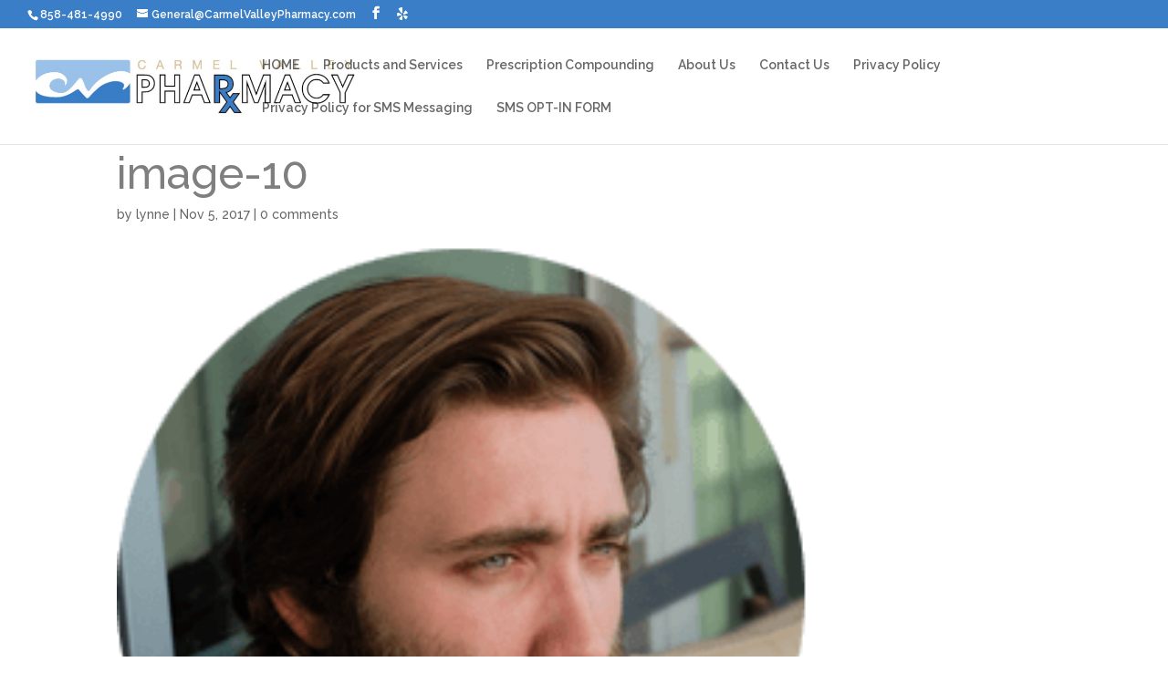

--- FILE ---
content_type: text/css
request_url: https://carmelvalleypharmacy.com/wp-content/uploads/wtfdivi/wp_head.css?ver=1520381303
body_size: 580
content:
body.single article.has-post-thumbnail>img:nth-of-type(1){width:auto !important;height:auto !important}body.single article.has-post-thumbnail .et_post_meta_wrapper>img:nth-of-type(1){width:auto !important;height:auto !important}@media only screen and (min-width:981px){#db_hide_sidebar{z-index:10000;padding:10px;cursor:pointer}.db_right_sidebar_collapsible #db_hide_sidebar{right:0}.db_left_sidebar_collapsible #db_hide_sidebar{left:0}.et_fixed_nav #db_hide_sidebar{position:fixed}.et_non_fixed_nav #db_hide_sidebar{position:absolute}#db_hide_sidebar:before{font-family:'ETModules';font-size:24px}.et_right_sidebar #db_hide_sidebar:before,.db_left_sidebar_collapsible.et_full_width_page #db_hide_sidebar:before{content:'\39'}.db_right_sidebar_collapsible.et_full_width_page #db_hide_sidebar:before,.et_left_sidebar #db_hide_sidebar:before{content:'\38'}.db_sidebar_collapsible.et_full_width_page .et_post_meta_wrapper:first-child{padding-top:58px !important}}.et_pb_toggle_open .et_pb_toggle_title:before{display:block !important;content:"\e04f"}.et_pb_blurb_position_left .et_pb_main_blurb_image{width:96px !important}.et_pb_blurb_position_left .et-pb-icon{font-size:96px !important}.et_pb_slide_description{float:left !important;padding-left:100px !important}.et_pb_slide_image{right:100px}.et_pb_slider:not(.et_pb_post_slider) .et-pb-controllers a{border-radius:0 !important}.container:before{background-color:transparent !important}.et_pb_widget_area_right{border-left:0 !important}.et_pb_widget_area_left{border-right:0 !important}@media only screen and (min-width:981px){.et_pb_slider:not(.et_pb_gallery),.et_pb_slider:not(.et_pb_gallery) .et_pb_container{height:400px !important}.et_pb_slider:not(.et_pb_gallery),.et_pb_slider:not(.et_pb_gallery) .et_pb_slide{max-height:400px}.et_pb_slider:not(.et_pb_gallery) .et_pb_slide_description{position:relative;top:25%;padding-top:15px !important;padding-bottom:15px !important;margin-top:-15px !important;height:auto !important}}

--- FILE ---
content_type: text/css
request_url: https://carmelvalleypharmacy.com/wp-content/themes/Divichild/style.css?ver=4.27.5
body_size: 241
content:
@charset "UTF-8";
/* CSS Document */
/* 
Theme name: Divichild
Version: 1.0
Template: Divi
*/
@import url('../Divi/style.css');

/*---Left---*/
    .ds-slider-left.et_pb_slider .et_pb_container {
        float: left !important; /*move the slider text container to the left*/
    }
    .ds-slider-left .et_pb_slide_description  {
    	text-align: left !important; /*align the slider text to the left*/
    	padding: 5% 8%; /*adjust the padding around the slider text container, this will help you to control the 
    	height of your slides. You can remove this if you want the default height*/
    }
    .ds-slider-left.et_pb_slider .et_pb_button {
        float: left !important;  /*move the button to the left*/
    }